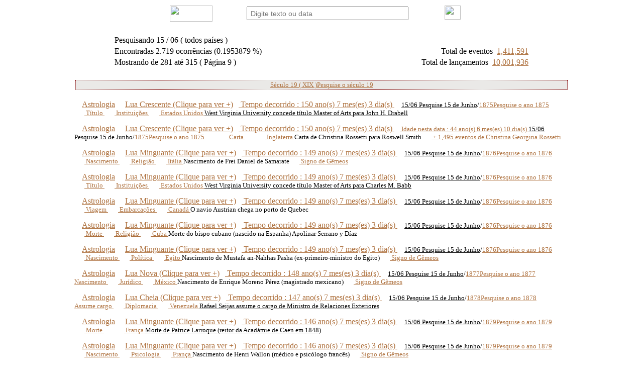

--- FILE ---
content_type: text/html; charset=iso-8859-1
request_url: https://www.ponteiro.com.br/h.php?formdia=15&formmes=06&formano=1&f7=1&f8=1&f9=1&rycpttk=a9f&formpais=0&formtexto=%26&sig=0&ct1=0&ct2=0&f1=1&f2=2100&vz=2&y9=0&w=0&wy=0&cl=0&g=0&start=280
body_size: 77827
content:
    <head>
    <meta name='viewport' content='width=device-width, initial-scale=1'>
    <meta http-equiv='Content-Language' content='pt-br'>
    <meta name='description' content='Pesquise a conexão entre história e notícias'>
    <meta name='keywords' content='Pesquisar datas,dia,mês,ano,séculos,décadas', >
	
    <style>
        .timeline-container_gr {
            display: flex;
            align-items: center; /* Alinha ao centro verticalmente */
            justify-content: center;
            height: auto; /* Ajusta a altura automaticamente */
            width: 100%;
            padding: 0; /* Removendo padding extra */
            box-sizing: border-box;
            overflow: hidden;
        }

        .timeline_gr {
            position: relative;
            display: flex;
            align-items: center;
            width: calc(40px * 21); /* Largura para mostrar 21 anos */
            height: 55px; /* Ajusta a altura do container */
            overflow-x: auto;
            white-space: nowrap;
            border-bottom: 2px solid #000; /* Borda na parte inferior da linha do tempo */
            scroll-behavior: smooth;
            overflow-y: hidden; /* Evita o overflow vertical */
            box-sizing: border-box;
        }

        .line_gr {
            position: absolute;
            width: 2px;
            background-color: #000;
            height: 70px; /* Ajuste para a altura desejada */
            top: 10px; /* Alinha a linha vertical com uma margem superior */
            left: 0;
            z-index: 1;
            transition: height 0.3s; /* Transição suave */
        }

        .year_gr {
            position: relative;
            display: inline-block;
            text-align: center;
            padding: 5px;
            cursor: pointer;
            background-color: #FFFFEC;
            margin: 0 2px;
            z-index: 2;
            transition: background-color 0.3s;
            min-width: 40px; /* Largura mínima de cada ano */
            box-sizing: border-box;
        }

        .year_gr:hover {
            background-color: #e0e0e0;
        }

        .selected-year_gr {
            font-weight: bold;
            background-color: #fff;
            border: none; /* Remove a borda */
            border-radius: 0;
            box-shadow: none; /* Remove sombra */
        }
		
        .new-cell {
            display: none;
            opacity: 0;
            transition: opacity 2s ease, height 2s ease, padding 2s ease, border 2s ease;
        }
        
        .new-cell.visible {
            display: table-cell;
            opacity: 1;
            height: auto;
            padding: 8px;
            border: 1px solid black;
        	border-radius: 4px;
        	background-color: #F8EBBD;
        }
        
        .new-cell:hover {
            background-color: #f0f0f0;
        }
        </style>
	
    <title>Pesquisando 15 / 06</title><link rel='stylesheet' type='text/css' href='includes/estilos.css'>   
   <script>
   function showCellsWithEffect() {
            var cells = document.querySelectorAll('.new-cell');
            cells.forEach(function (cell, index) {
                 setTimeout(function () {
                      cell.style.display = 'table-cell'; 
                      requestAnimationFrame(function () {
                          cell.classList.add('visible');
                      });
                 }, index * 50);
            });
    }

    window.addEventListener('DOMContentLoaded', function () {
         setTimeout(showCellsWithEffect, 200);
   });
   
    function isMobileDevice() {
      return /Android|webOS|iPhone|iPod|BlackBerry|IEMobile|Opera Mini/i.test(navigator.userAgent) && window.innerWidth < 768;
    }

    // Verifica a orientação e exibe o aviso se necessário
    function checkOrientation() {
      var overlay = document.getElementById("LD_rotate-overlay");
      if (isMobileDevice() && window.innerHeight > window.innerWidth) {
        // Modo retrato em celular
        overlay.style.display = "block";
        document.body.style.overflow = 'hidden';
      } else {
        // Modo paisagem ou não é celular
        overlay.style.display = "none";
        document.body.style.overflow = 'auto';
      }
    }

    window.addEventListener("load", checkOrientation);
    window.addEventListener("resize", checkOrientation);  
   
   </script>
   <script src='includes/js/comuns.js'></script></head><body bgcolor='#FFFFFF' link='#AE713E' vlink='#800000' alink='#FF0000' 
               oncontextmenu='return false' onselectstart='return false' ondragstart='return false'><div id="LD_rotate-overlay" style="display:none; position:fixed; z-index:9999; top:0; left:0; width:100%; height:100%; background-color:#FFFFEC; text-align:center; padding-top:100px;">
    <div>
        <img src="images/landscape.gif" width="301" height="114" alt="Rotate device">
        <br><br>
        Gire seu celular para o modo<br>horizontal (landscape)<br>para continuar.
        <br><br>
        Rotate your phone<br>to landscape mode<br>to continue.
        <br><br>
        Gira tu teléfono<br>al modo horizontal (paisaje)<br>para continuar.
        <br><br>
        Tournez votre téléphone<br>en mode horizontal (paysage)<br>pour continuer.
    </div>
</div>
<div align='center'><table border='0' width='90%'><form id='cadastro' name='cadastro' action='consulta2.php' method='post' onsubmit='return validaForm()'><tr><td width='31%' align='right'><img border='0' src='images/ponteiro_r.gif' width='85' height='32'></td><td width='40%' align='center'><input type='text' name='formtexto' size='38' maxlength='30' 
                            placeholder='&nbsp;Digite texto ou data' style='height:27;font-size: 14px'></td><td width='29%' align='left'>&nbsp;<input type='image' src='images/nlupa.gif' width='32' height='28'></td></tr><tr><td colspan='2'>&nbsp;</td></tr></form></table></div><div align='center'><table border='0' class='blueTable' width='830'><tr><td width='600'>Pesquisando 15 / 06 ( todos pa&#237;ses )</td><td width='230'></td></tr><td width='600'>Encontradas 2.719 ocorr&#234;ncias (0.1953879 %) </td><td width='230' align = 'right'>Total de eventos&nbsp;&nbsp;<a href='mostrad1.php'>1,411,591</a></td></tr><tr><td width='600'>Mostrando de 281 at&#233; 315 ( P&#225;gina 9 )</td><td width='230' align = 'right'>Total de lan&#231;amentos&nbsp;&nbsp;<a href='mostrad1.php'>10,001,936</a></td></tr></table></div><br>    <script>
        // FunÃ§Ã£o que manipula os cookies com base no name do checkbox
        function handleCheckboxClick(checkbox) {
            if (checkbox.name === 'createCookie') {
                document.cookie = "myCheckboxCookie=true; path=/";
            } else if (checkbox.name === 'deleteCookie') {
                document.cookie = "myCheckboxCookie=; expires=Thu, 01 Jan 1970 00:00:00 UTC; path=/;";
            }
            location.reload();
        }
    </script>
<div align='center'><table width='990'><tr><td><div align='center'><table width='100%'><tr><td bgcolor='#EAE9E7' style='border: 1px dotted #800000' align='center' ><font face='verdana' size='2' color='black'><a href='h.php?vz=3&y9=6' class='dcontexto'>S&eacute;culo 19 ( XIX )<span>Pesquise o s&eacute;culo 19</span></a></td></tr></table></div><br><a href='javascript:abrirjn("includes/izabel5a_ev.php?formdia=15&formmes=06&formano=1875",685)' class='dcontexto'><img src='images/sol1.gif' width='15' height='11'><span>Astrologia</span></a><a href='javascript:abrirjn("includes/calend_lua.php?moony=1875&moonm=06",230)' class='dcontexto'><img src='images/luaa2.gif' width='20' height='11'><span>Lua Crescente (Clique para ver +)</span></a><a href='javascript:wnd_xyw(1);' class='dcontexto'><img src='images/identify2.gif' width='11' height='11'><span> Tempo decorrido : 150 ano(s) 7 mes(es) 3 dia(s)  </span></a><font face = 'verdana' size ='1'> <font face = 'verdana' size ='2'><img src='images/identify5.gif' width='11' height='11'><font face = 'verdana' size ='1'> <font face = 'verdana' size ='2'><a href='h.php?formdia=15&formmes=06&vz=2' class='dcontexto'><font face='verdana' size='2' color='black'>15/<font face='verdana' size='2' color='black'>06<span> Pesquise 15 de Junho</span></a>/<font face='verdana' size='2' color='black'><a href='h.php?formano=1875&vz=6' class='dcontexto'>1875<span>Pesquise o ano 1875</span></a> <img src='datas/semana/semana2.gif' width='20' height='11'><font face = 'verdana' size ='1'> <font face = 'verdana' size ='2'><a href='h.php?w=1&wy=12' class='dcontexto'><img src='images/datas/data_for.gif' width='20' height='11'><span> Título </span></a><a href='h.php?w=2&wy=30' class='dcontexto'><img src='images/datas/data30.gif' width='20' height='11'><span> Instituições </span></a><a href='h.php?w=3&wy=6' class='dcontexto'><img src='images/datas/eu.gif' width='20' height='11'><span> Estados Unidos </span></a><a target='_blank' href='http://www.wvu.edu' class='externo'><font face='verdana' size='2' color='black'> West Virginia University concede título Master of Arts para John H. Drabell</a></td></tr><tr height='8vw'><td></td></tr><tr><td><a href='javascript:abrirjn("includes/izabel5a_ev.php?formdia=15&formmes=06&formano=1875",685)' class='dcontexto'><img src='images/sol1.gif' width='15' height='11'><span>Astrologia</span></a><a href='javascript:abrirjn("includes/calend_lua.php?moony=1875&moonm=06",230)' class='dcontexto'><img src='images/luaa2.gif' width='20' height='11'><span>Lua Crescente (Clique para ver +)</span></a><a href='javascript:wnd_xyw(1);' class='dcontexto'><img src='images/identify2.gif' width='11' height='11'><span> Tempo decorrido : 150 ano(s) 7 mes(es) 3 dia(s)  </span></a><font face = 'verdana' size ='1'> <font face = 'verdana' size ='2'><a href='javascript:wnd_xyw(5);' class='dcontext2'><img src='images/identify4.gif' width='11' height='11'><span> Idade nesta data : 44 ano(s) 6 mes(es) 10 dia(s)  </span></a><font face = 'verdana' size ='1'> <font face = 'verdana' size ='2'><font face = 'verdana' size ='1'> <font face = 'verdana' size ='2'><a href='h.php?formdia=15&formmes=06&vz=2' class='dcontexto'><font face='verdana' size='2' color='black'>15/<font face='verdana' size='2' color='black'>06<span> Pesquise 15 de Junho</span></a>/<font face='verdana' size='2' color='black'><a href='h.php?formano=1875&vz=6' class='dcontexto'>1875<span>Pesquise o ano 1875</span></a> <img src='datas/semana/semana2.gif' width='20' height='11'><font face = 'verdana' size ='1'> <font face = 'verdana' size ='2'><a href='h.php?w=1&wy=7' class='dcontexto'><img src='images/datas/data_let.gif' width='20' height='11'><span> Carta </span></a><img src='images/datas/data00.gif' width='20' height='11'><a href='h.php?w=3&wy=7' class='dcontexto'><img src='images/datas/in.gif' width='20' height='11'><span> Inglaterra </span></a><font face='verdana' size='2' color='black'> Carta de Christina Rossetti para Roswell Smith</a><a href='h.php?cl=6573&vz=10&rycpttk=5d7' class='dontext9'><img src='images/datas/data92.gif' width='20' height='11'><span> + 1,495 eventos de Christina&nbsp;Georgina&nbsp;Rossetti </span></a></td></tr><tr height='8vw'><td></td></tr><tr><td><a href='javascript:abrirjn("includes/izabel5a_ev.php?formdia=15&formmes=06&formano=1876",685)' class='dcontexto'><img src='images/sol1.gif' width='15' height='11'><span>Astrologia</span></a><a href='javascript:abrirjn("includes/calend_lua.php?moony=1876&moonm=06",230)' class='dcontexto'><img src='images/luaa4.gif' width='20' height='11'><span>Lua Minguante (Clique para ver +)</span></a><a href='javascript:wnd_xyw(1);' class='dcontexto'><img src='images/identify2.gif' width='11' height='11'><span> Tempo decorrido : 149 ano(s) 7 mes(es) 3 dia(s)  </span></a><font face = 'verdana' size ='1'> <font face = 'verdana' size ='2'><img src='images/identify5.gif' width='11' height='11'><font face = 'verdana' size ='1'> <font face = 'verdana' size ='2'><a href='h.php?formdia=15&formmes=06&vz=2' class='dcontexto'><font face='verdana' size='2' color='black'>15/<font face='verdana' size='2' color='black'>06<span> Pesquise 15 de Junho</span></a>/<font face='verdana' size='2' color='black'><a href='h.php?formano=1876&vz=6' class='dcontexto'>1876<span>Pesquise o ano 1876</span></a> <img src='datas/semana/semana4.gif' width='20' height='11'><font face = 'verdana' size ='1'> <font face = 'verdana' size ='2'><a href='h.php?w=1&wy=1' class='dcontexto'><img src='images/datas/datan.gif' width='20' height='11'><span> Nascimento </span></a><a href='h.php?w=2&wy=8' class='dcontexto'><img src='images/datas/data08.gif' width='20' height='11'><span> Religião </span></a><a href='h.php?w=3&wy=5' class='dcontexto'><img src='images/datas/it.gif' width='20' height='11'><span> Itália </span></a><font face='verdana' size='2' color='black'> Nascimento de Frei Daniel de Samarate</a><a href='h.php?sig=3&vz=5' class='dontext9'><img src='/images/datas/gemi3.gif' width='20' height='11'><span> Signo de G&ecirc;meos </span></a></td></tr><tr height='8vw'><td></td></tr><tr><td><a href='javascript:abrirjn("includes/izabel5a_ev.php?formdia=15&formmes=06&formano=1876",685)' class='dcontexto'><img src='images/sol1.gif' width='15' height='11'><span>Astrologia</span></a><a href='javascript:abrirjn("includes/calend_lua.php?moony=1876&moonm=06",230)' class='dcontexto'><img src='images/luaa4.gif' width='20' height='11'><span>Lua Minguante (Clique para ver +)</span></a><a href='javascript:wnd_xyw(1);' class='dcontexto'><img src='images/identify2.gif' width='11' height='11'><span> Tempo decorrido : 149 ano(s) 7 mes(es) 3 dia(s)  </span></a><font face = 'verdana' size ='1'> <font face = 'verdana' size ='2'><img src='images/identify5.gif' width='11' height='11'><font face = 'verdana' size ='1'> <font face = 'verdana' size ='2'><a href='h.php?formdia=15&formmes=06&vz=2' class='dcontexto'><font face='verdana' size='2' color='black'>15/<font face='verdana' size='2' color='black'>06<span> Pesquise 15 de Junho</span></a>/<font face='verdana' size='2' color='black'><a href='h.php?formano=1876&vz=6' class='dcontexto'>1876<span>Pesquise o ano 1876</span></a> <img src='datas/semana/semana4.gif' width='20' height='11'><font face = 'verdana' size ='1'> <font face = 'verdana' size ='2'><a href='h.php?w=1&wy=12' class='dcontexto'><img src='images/datas/data_for.gif' width='20' height='11'><span> Título </span></a><a href='h.php?w=2&wy=30' class='dcontexto'><img src='images/datas/data30.gif' width='20' height='11'><span> Instituições </span></a><a href='h.php?w=3&wy=6' class='dcontexto'><img src='images/datas/eu.gif' width='20' height='11'><span> Estados Unidos </span></a><a target='_blank' href='http://www.wvu.edu' class='externo'><font face='verdana' size='2' color='black'> West Virginia University concede título Master of Arts para Charles M. Babb</a></td></tr><tr height='8vw'><td></td></tr><tr><td><a href='javascript:abrirjn("includes/izabel5a_ev.php?formdia=15&formmes=06&formano=1876",685)' class='dcontexto'><img src='images/sol1.gif' width='15' height='11'><span>Astrologia</span></a><a href='javascript:abrirjn("includes/calend_lua.php?moony=1876&moonm=06",230)' class='dcontexto'><img src='images/luaa4.gif' width='20' height='11'><span>Lua Minguante (Clique para ver +)</span></a><a href='javascript:wnd_xyw(1);' class='dcontexto'><img src='images/identify2.gif' width='11' height='11'><span> Tempo decorrido : 149 ano(s) 7 mes(es) 3 dia(s)  </span></a><font face = 'verdana' size ='1'> <font face = 'verdana' size ='2'><img src='images/identify5.gif' width='11' height='11'><font face = 'verdana' size ='1'> <font face = 'verdana' size ='2'><a href='h.php?formdia=15&formmes=06&vz=2' class='dcontexto'><font face='verdana' size='2' color='black'>15/<font face='verdana' size='2' color='black'>06<span> Pesquise 15 de Junho</span></a>/<font face='verdana' size='2' color='black'><a href='h.php?formano=1876&vz=6' class='dcontexto'>1876<span>Pesquise o ano 1876</span></a> <img src='datas/semana/semana4.gif' width='20' height='11'><font face = 'verdana' size ='1'> <font face = 'verdana' size ='2'><a href='h.php?w=1&wy=18' class='dcontexto'><img src='images/datas/data_via.gif' width='20' height='11'><span> Viagem </span></a><a href='h.php?w=2&wy=14' class='dcontexto'><img src='images/datas/data14.gif' width='20' height='11'><span> Embarcações </span></a><a href='h.php?w=3&wy=11' class='dcontexto'><img src='images/datas/ca.gif' width='20' height='11'><span> Canadá </span></a><font face='verdana' size='2' color='black'> O navio Austrian chega no porto de Quebec</a></td></tr><tr height='8vw'><td></td></tr><tr><td><a href='javascript:abrirjn("includes/izabel5a_ev.php?formdia=15&formmes=06&formano=1876",685)' class='dcontexto'><img src='images/sol1.gif' width='15' height='11'><span>Astrologia</span></a><a href='javascript:abrirjn("includes/calend_lua.php?moony=1876&moonm=06",230)' class='dcontexto'><img src='images/luaa4.gif' width='20' height='11'><span>Lua Minguante (Clique para ver +)</span></a><a href='javascript:wnd_xyw(1);' class='dcontexto'><img src='images/identify2.gif' width='11' height='11'><span> Tempo decorrido : 149 ano(s) 7 mes(es) 3 dia(s)  </span></a><font face = 'verdana' size ='1'> <font face = 'verdana' size ='2'><img src='images/identify5.gif' width='11' height='11'><font face = 'verdana' size ='1'> <font face = 'verdana' size ='2'><a href='h.php?formdia=15&formmes=06&vz=2' class='dcontexto'><font face='verdana' size='2' color='black'>15/<font face='verdana' size='2' color='black'>06<span> Pesquise 15 de Junho</span></a>/<font face='verdana' size='2' color='black'><a href='h.php?formano=1876&vz=6' class='dcontexto'>1876<span>Pesquise o ano 1876</span></a> <img src='datas/semana/semana4.gif' width='20' height='11'><font face = 'verdana' size ='1'> <font face = 'verdana' size ='2'><a href='h.php?w=1&wy=2' class='dcontexto'><img src='images/datas/datam.gif' width='20' height='11'><span> Morte </span></a><a href='h.php?w=2&wy=8' class='dcontexto'><img src='images/datas/data08.gif' width='20' height='11'><span> Religião </span></a><a href='h.php?w=3&wy=28' class='dcontexto'><img src='images/datas/cb.gif' width='20' height='11'><span> Cuba </span></a><font face='verdana' size='2' color='black'> Morte do bispo cubano (nascido na Espanha) Apolinar Serrano y Díaz</a></td></tr><tr height='8vw'><td></td></tr><tr><td><a href='javascript:abrirjn("includes/izabel5a_ev.php?formdia=15&formmes=06&formano=1876",685)' class='dcontexto'><img src='images/sol1.gif' width='15' height='11'><span>Astrologia</span></a><a href='javascript:abrirjn("includes/calend_lua.php?moony=1876&moonm=06",230)' class='dcontexto'><img src='images/luaa4.gif' width='20' height='11'><span>Lua Minguante (Clique para ver +)</span></a><a href='javascript:wnd_xyw(1);' class='dcontexto'><img src='images/identify2.gif' width='11' height='11'><span> Tempo decorrido : 149 ano(s) 7 mes(es) 3 dia(s)  </span></a><font face = 'verdana' size ='1'> <font face = 'verdana' size ='2'><img src='images/identify5.gif' width='11' height='11'><font face = 'verdana' size ='1'> <font face = 'verdana' size ='2'><a href='h.php?formdia=15&formmes=06&vz=2' class='dcontexto'><font face='verdana' size='2' color='black'>15/<font face='verdana' size='2' color='black'>06<span> Pesquise 15 de Junho</span></a>/<font face='verdana' size='2' color='black'><a href='h.php?formano=1876&vz=6' class='dcontexto'>1876<span>Pesquise o ano 1876</span></a> <img src='datas/semana/semana4.gif' width='20' height='11'><font face = 'verdana' size ='1'> <font face = 'verdana' size ='2'><a href='h.php?w=1&wy=1' class='dcontexto'><img src='images/datas/datan.gif' width='20' height='11'><span> Nascimento </span></a><a href='h.php?w=2&wy=5' class='dcontexto'><img src='images/datas/data05.gif' width='20' height='11'><span> Política </span></a><a href='h.php?w=3&wy=49' class='dcontexto'><img src='images/datas/eg.gif' width='20' height='11'><span> Egito </span></a><font face='verdana' size='2' color='black'> Nascimento de Mustafa an-Nahhas Pasha (ex-primeiro-ministro do Egito)</a><a href='h.php?sig=3&vz=5' class='dontext9'><img src='/images/datas/gemi3.gif' width='20' height='11'><span> Signo de G&ecirc;meos </span></a></td></tr><tr height='8vw'><td></td></tr><tr><td><a href='javascript:abrirjn("includes/izabel5a_ev.php?formdia=15&formmes=06&formano=1877",685)' class='dcontexto'><img src='images/sol1.gif' width='15' height='11'><span>Astrologia</span></a><a href='javascript:abrirjn("includes/calend_lua.php?moony=1877&moonm=06",230)' class='dcontexto'><img src='images/luaa1.gif' width='20' height='11'><span>Lua Nova (Clique para ver +)</span></a><a href='javascript:wnd_xyw(1);' class='dcontexto'><img src='images/identify2.gif' width='11' height='11'><span> Tempo decorrido : 148 ano(s) 7 mes(es) 3 dia(s)  </span></a><font face = 'verdana' size ='1'> <font face = 'verdana' size ='2'><img src='images/identify5.gif' width='11' height='11'><font face = 'verdana' size ='1'> <font face = 'verdana' size ='2'><a href='h.php?formdia=15&formmes=06&vz=2' class='dcontexto'><font face='verdana' size='2' color='black'>15/<font face='verdana' size='2' color='black'>06<span> Pesquise 15 de Junho</span></a>/<font face='verdana' size='2' color='black'><a href='h.php?formano=1877&vz=6' class='dcontexto'>1877<span>Pesquise o ano 1877</span></a> <img src='datas/semana/semana5.gif' width='20' height='11'><font face = 'verdana' size ='1'> <font face = 'verdana' size ='2'><a href='h.php?w=1&wy=1' class='dcontexto'><img src='images/datas/datan.gif' width='20' height='11'><span> Nascimento </span></a><a href='h.php?w=2&wy=18' class='dcontexto'><img src='images/datas/data18.gif' width='20' height='11'><span> Jur&iacute;dico </span></a><a href='h.php?w=3&wy=13' class='dcontexto'><img src='images/datas/me.gif' width='20' height='11'><span> México </span></a><font face='verdana' size='2' color='black'> Nascimento de Enrique Moreno Pérez (magistrado mexicano)</a><a href='h.php?sig=3&vz=5' class='dontext9'><img src='/images/datas/gemi3.gif' width='20' height='11'><span> Signo de G&ecirc;meos </span></a></td></tr><tr height='8vw'><td></td></tr><tr><td><a href='javascript:abrirjn("includes/izabel5a_ev.php?formdia=15&formmes=06&formano=1878",685)' class='dcontexto'><img src='images/sol1.gif' width='15' height='11'><span>Astrologia</span></a><a href='javascript:abrirjn("includes/calend_lua.php?moony=1878&moonm=06",230)' class='dcontexto'><img src='images/luaa3.gif' width='20' height='11'><span>Lua Cheia (Clique para ver +)</span></a><a href='javascript:wnd_xyw(1);' class='dcontexto'><img src='images/identify2.gif' width='11' height='11'><span> Tempo decorrido : 147 ano(s) 7 mes(es) 3 dia(s)  </span></a><font face = 'verdana' size ='1'> <font face = 'verdana' size ='2'><img src='images/identify5.gif' width='11' height='11'><font face = 'verdana' size ='1'> <font face = 'verdana' size ='2'><a href='h.php?formdia=15&formmes=06&vz=2' class='dcontexto'><font face='verdana' size='2' color='black'>15/<font face='verdana' size='2' color='black'>06<span> Pesquise 15 de Junho</span></a>/<font face='verdana' size='2' color='black'><a href='h.php?formano=1878&vz=6' class='dcontexto'>1878<span>Pesquise o ano 1878</span></a> <img src='datas/semana/semana6.gif' width='20' height='11'><font face = 'verdana' size ='1'> <font face = 'verdana' size ='2'><a href='h.php?w=1&wy=16' class='dcontexto'><img src='images/datas/data_pol.gif' width='20' height='11'><span> Assume cargo </span></a><a href='h.php?w=2&wy=21' class='dcontexto'><img src='images/datas/data21.gif' width='20' height='11'><span> Diplomacia </span></a><a href='h.php?w=3&wy=26' class='dcontexto'><img src='images/datas/ve.gif' width='20' height='11'><span> Venezuela </span></a><a target='_blank' href='http://www.mre.gov.ve' class='externo'><font face='verdana' size='2' color='black'> Rafael Seijas assume o cargo de Ministro de Relaciones Exteriores</a></td></tr><tr height='8vw'><td></td></tr><tr><td><a href='javascript:abrirjn("includes/izabel5a_ev.php?formdia=15&formmes=06&formano=1879",685)' class='dcontexto'><img src='images/sol1.gif' width='15' height='11'><span>Astrologia</span></a><a href='javascript:abrirjn("includes/calend_lua.php?moony=1879&moonm=06",230)' class='dcontexto'><img src='images/luaa4.gif' width='20' height='11'><span>Lua Minguante (Clique para ver +)</span></a><a href='javascript:wnd_xyw(1);' class='dcontexto'><img src='images/identify2.gif' width='11' height='11'><span> Tempo decorrido : 146 ano(s) 7 mes(es) 3 dia(s)  </span></a><font face = 'verdana' size ='1'> <font face = 'verdana' size ='2'><img src='images/identify5.gif' width='11' height='11'><font face = 'verdana' size ='1'> <font face = 'verdana' size ='2'><a href='h.php?formdia=15&formmes=06&vz=2' class='dcontexto'><font face='verdana' size='2' color='black'>15/<font face='verdana' size='2' color='black'>06<span> Pesquise 15 de Junho</span></a>/<font face='verdana' size='2' color='black'><a href='h.php?formano=1879&vz=6' class='dcontexto'>1879<span>Pesquise o ano 1879</span></a> <img src='datas/semana/semana0.gif' width='20' height='11'><font face = 'verdana' size ='1'> <font face = 'verdana' size ='2'><a href='h.php?w=1&wy=2' class='dcontexto'><img src='images/datas/datam.gif' width='20' height='11'><span> Morte </span></a><img src='images/datas/data00.gif' width='20' height='11'><a href='h.php?w=3&wy=4' class='dcontexto'><img src='images/datas/fr.gif' width='20' height='11'><span> França </span></a><a target='_blank' href='http://www.ac-caen.fr' class='externo'><font face='verdana' size='2' color='black'> Morte de Patrice Larroque (reitor da Acadámie de Caen em 1848)</a></td></tr><tr height='8vw'><td></td></tr><tr><td><a href='javascript:abrirjn("includes/izabel5a_ev.php?formdia=15&formmes=06&formano=1879",685)' class='dcontexto'><img src='images/sol1.gif' width='15' height='11'><span>Astrologia</span></a><a href='javascript:abrirjn("includes/calend_lua.php?moony=1879&moonm=06",230)' class='dcontexto'><img src='images/luaa4.gif' width='20' height='11'><span>Lua Minguante (Clique para ver +)</span></a><a href='javascript:wnd_xyw(1);' class='dcontexto'><img src='images/identify2.gif' width='11' height='11'><span> Tempo decorrido : 146 ano(s) 7 mes(es) 3 dia(s)  </span></a><font face = 'verdana' size ='1'> <font face = 'verdana' size ='2'><img src='images/identify5.gif' width='11' height='11'><font face = 'verdana' size ='1'> <font face = 'verdana' size ='2'><a href='h.php?formdia=15&formmes=06&vz=2' class='dcontexto'><font face='verdana' size='2' color='black'>15/<font face='verdana' size='2' color='black'>06<span> Pesquise 15 de Junho</span></a>/<font face='verdana' size='2' color='black'><a href='h.php?formano=1879&vz=6' class='dcontexto'>1879<span>Pesquise o ano 1879</span></a> <img src='datas/semana/semana0.gif' width='20' height='11'><font face = 'verdana' size ='1'> <font face = 'verdana' size ='2'><a href='h.php?w=1&wy=1' class='dcontexto'><img src='images/datas/datan.gif' width='20' height='11'><span> Nascimento </span></a><a href='h.php?w=2&wy=25' class='dcontexto'><img src='images/datas/data25.gif' width='20' height='11'><span> Psicologia </span></a><a href='h.php?w=3&wy=4' class='dcontexto'><img src='images/datas/fr.gif' width='20' height='11'><span> França </span></a><font face='verdana' size='2' color='black'> Nascimento de Henri Wallon (médico e psicólogo francês)</a><a href='h.php?sig=3&vz=5' class='dontext9'><img src='/images/datas/gemi3.gif' width='20' height='11'><span> Signo de G&ecirc;meos </span></a></td></tr><tr height='8vw'><td></td></tr><tr><td><a href='javascript:abrirjn("includes/izabel5a_ev.php?formdia=15&formmes=06&formano=1879",685)' class='dcontexto'><img src='images/sol1.gif' width='15' height='11'><span>Astrologia</span></a><a href='javascript:abrirjn("includes/calend_lua.php?moony=1879&moonm=06",230)' class='dcontexto'><img src='images/luaa4.gif' width='20' height='11'><span>Lua Minguante (Clique para ver +)</span></a><a href='javascript:wnd_xyw(1);' class='dcontexto'><img src='images/identify2.gif' width='11' height='11'><span> Tempo decorrido : 146 ano(s) 7 mes(es) 3 dia(s)  </span></a><font face = 'verdana' size ='1'> <font face = 'verdana' size ='2'><img src='images/identify5.gif' width='11' height='11'><font face = 'verdana' size ='1'> <font face = 'verdana' size ='2'><a href='h.php?formdia=15&formmes=06&vz=2' class='dcontexto'><font face='verdana' size='2' color='black'>15/<font face='verdana' size='2' color='black'>06<span> Pesquise 15 de Junho</span></a>/<font face='verdana' size='2' color='black'><a href='h.php?formano=1879&vz=6' class='dcontexto'>1879<span>Pesquise o ano 1879</span></a> <img src='datas/semana/semana0.gif' width='20' height='11'><font face = 'verdana' size ='1'> <font face = 'verdana' size ='2'><a href='h.php?w=1&wy=43' class='dcontexto'><img src='images/datas/data_con.gif' width='20' height='11'><span> Nomeação/Contratação </span></a><a href='h.php?w=2&wy=14' class='dcontexto'><img src='images/datas/data14.gif' width='20' height='11'><span> Embarcações </span></a><a href='h.php?w=3&wy=7' class='dcontexto'><img src='images/datas/in.gif' width='20' height='11'><span> Inglaterra </span></a><font face='verdana' size='2' color='black'> James Hope é nomeado Admiral of the Fleet</a></td></tr><tr height='8vw'><td></td></tr><tr><td><a href='javascript:abrirjn("includes/izabel5a_ev.php?formdia=15&formmes=06&formano=1879",685)' class='dcontexto'><img src='images/sol1.gif' width='15' height='11'><span>Astrologia</span></a><a href='javascript:abrirjn("includes/calend_lua.php?moony=1879&moonm=06",230)' class='dcontexto'><img src='images/luaa4.gif' width='20' height='11'><span>Lua Minguante (Clique para ver +)</span></a><a href='javascript:wnd_xyw(1);' class='dcontexto'><img src='images/identify2.gif' width='11' height='11'><span> Tempo decorrido : 146 ano(s) 7 mes(es) 3 dia(s)  </span></a><font face = 'verdana' size ='1'> <font face = 'verdana' size ='2'><img src='images/identify5.gif' width='11' height='11'><font face = 'verdana' size ='1'> <font face = 'verdana' size ='2'><a href='h.php?formdia=15&formmes=06&vz=2' class='dcontexto'><font face='verdana' size='2' color='black'>15/<font face='verdana' size='2' color='black'>06<span> Pesquise 15 de Junho</span></a>/<font face='verdana' size='2' color='black'><a href='h.php?formano=1879&vz=6' class='dcontexto'>1879<span>Pesquise o ano 1879</span></a> <img src='datas/semana/semana0.gif' width='20' height='11'><font face = 'verdana' size ='1'> <font face = 'verdana' size ='2'><a href='h.php?w=1&wy=1' class='dcontexto'><img src='images/datas/datan.gif' width='20' height='11'><span> Nascimento </span></a><a href='h.php?w=2&wy=38' class='dcontexto'><img src='images/datas/data38.gif' width='20' height='11'><span> Escultura </span></a><a href='h.php?w=3&wy=8' class='dcontexto'><img src='images/datas/al.gif' width='20' height='11'><span> Alemanha </span></a><font face='verdana' size='2' color='black'> Nascimento de Bernard [David Burnat] Sopher (escultor alemão nascido na Palestina)</a><a href='h.php?sig=3&vz=5' class='dontext9'><img src='/images/datas/gemi3.gif' width='20' height='11'><span> Signo de G&ecirc;meos </span></a></td></tr><tr height='8vw'><td></td></tr><tr><td><a href='javascript:abrirjn("includes/izabel5a_ev.php?formdia=15&formmes=06&formano=1879",685)' class='dcontexto'><img src='images/sol1.gif' width='15' height='11'><span>Astrologia</span></a><a href='javascript:abrirjn("includes/calend_lua.php?moony=1879&moonm=06",230)' class='dcontexto'><img src='images/luaa4.gif' width='20' height='11'><span>Lua Minguante (Clique para ver +)</span></a><a href='javascript:wnd_xyw(1);' class='dcontexto'><img src='images/identify2.gif' width='11' height='11'><span> Tempo decorrido : 146 ano(s) 7 mes(es) 3 dia(s)  </span></a><font face = 'verdana' size ='1'> <font face = 'verdana' size ='2'><img src='images/identify5.gif' width='11' height='11'><font face = 'verdana' size ='1'> <font face = 'verdana' size ='2'><a href='h.php?formdia=15&formmes=06&vz=2' class='dcontexto'><font face='verdana' size='2' color='black'>15/<font face='verdana' size='2' color='black'>06<span> Pesquise 15 de Junho</span></a>/<font face='verdana' size='2' color='black'><a href='h.php?formano=1879&vz=6' class='dcontexto'>1879<span>Pesquise o ano 1879</span></a> <img src='datas/semana/semana0.gif' width='20' height='11'><font face = 'verdana' size ='1'> <font face = 'verdana' size ='2'><a href='h.php?w=1&wy=2' class='dcontexto'><img src='images/datas/datam.gif' width='20' height='11'><span> Morte </span></a><img src='images/datas/data00.gif' width='20' height='11'><a href='h.php?w=3&wy=13' class='dcontexto'><img src='images/datas/me.gif' width='20' height='11'><span> México </span></a><font face='verdana' size='2' color='black'> Morte de Juan Ignacio Paulino Ramírez Calzada (jornalista, escritor e político mexicano)</a></td></tr><tr height='8vw'><td></td></tr><tr><td><a href='javascript:abrirjn("includes/izabel5a_ev.php?formdia=15&formmes=06&formano=1879",685)' class='dcontexto'><img src='images/sol1.gif' width='15' height='11'><span>Astrologia</span></a><a href='javascript:abrirjn("includes/calend_lua.php?moony=1879&moonm=06",230)' class='dcontexto'><img src='images/luaa4.gif' width='20' height='11'><span>Lua Minguante (Clique para ver +)</span></a><a href='javascript:wnd_xyw(1);' class='dcontexto'><img src='images/identify2.gif' width='11' height='11'><span> Tempo decorrido : 146 ano(s) 7 mes(es) 3 dia(s)  </span></a><font face = 'verdana' size ='1'> <font face = 'verdana' size ='2'><img src='images/identify5.gif' width='11' height='11'><font face = 'verdana' size ='1'> <font face = 'verdana' size ='2'><a href='h.php?formdia=15&formmes=06&vz=2' class='dcontexto'><font face='verdana' size='2' color='black'>15/<font face='verdana' size='2' color='black'>06<span> Pesquise 15 de Junho</span></a>/<font face='verdana' size='2' color='black'><a href='h.php?formano=1879&vz=6' class='dcontexto'>1879<span>Pesquise o ano 1879</span></a> <img src='datas/semana/semana0.gif' width='20' height='11'><font face = 'verdana' size ='1'> <font face = 'verdana' size ='2'><img src='images/datas/data00.gif' width='20' height='11'><img src='images/datas/data00.gif' width='20' height='11'><a href='h.php?w=3&wy=28' class='dcontexto'><img src='images/datas/cb.gif' width='20' height='11'><span> Cuba </span></a><font face='verdana' size='2' color='black'> Criação do 'Liceo de Cienfuegos'</a></td></tr><tr height='8vw'><td></td></tr><tr><td><a href='javascript:abrirjn("includes/izabel5a_ev.php?formdia=15&formmes=06&formano=1880",685)' class='dcontexto'><img src='images/sol1.gif' width='15' height='11'><span>Astrologia</span></a><a href='javascript:abrirjn("includes/calend_lua.php?moony=1880&moonm=06",230)' class='dcontexto'><img src='images/luaa2.gif' width='20' height='11'><span>Lua Crescente (Clique para ver +)</span></a><a href='javascript:wnd_xyw(1);' class='dcontexto'><img src='images/identify2.gif' width='11' height='11'><span> Tempo decorrido : 145 ano(s) 7 mes(es) 3 dia(s)  </span></a><font face = 'verdana' size ='1'> <font face = 'verdana' size ='2'><img src='images/identify5.gif' width='11' height='11'><font face = 'verdana' size ='1'> <font face = 'verdana' size ='2'><a href='h.php?formdia=15&formmes=06&vz=2' class='dcontexto'><font face='verdana' size='2' color='black'>15/<font face='verdana' size='2' color='black'>06<span> Pesquise 15 de Junho</span></a>/<font face='verdana' size='2' color='black'><a href='h.php?formano=1880&vz=6' class='dcontexto'>1880<span>Pesquise o ano 1880</span></a> <img src='datas/semana/semana2.gif' width='20' height='11'><font face = 'verdana' size ='1'> <font face = 'verdana' size ='2'><a href='h.php?w=1&wy=16' class='dcontexto'><img src='images/datas/data_pol.gif' width='20' height='11'><span> Assume cargo </span></a><a href='h.php?w=2&wy=73' class='dcontexto'><img src='images/datas/data_plc.gif' width='20' height='11'><span> Policial </span></a><a href='h.php?w=3&wy=6' class='dcontexto'><img src='images/datas/eu.gif' width='20' height='11'><span> Estados Unidos </span></a><a target='_blank' href='http://www.usmarshals.gov' class='externo'><font face='verdana' size='2' color='black'> Augustus Ash é nomeado US Marshal para Nevada</a></td></tr><tr height='8vw'><td></td></tr><tr><td><a href='javascript:abrirjn("includes/izabel5a_ev.php?formdia=15&formmes=06&formano=1880",685)' class='dcontexto'><img src='images/sol1.gif' width='15' height='11'><span>Astrologia</span></a><a href='javascript:abrirjn("includes/calend_lua.php?moony=1880&moonm=06",230)' class='dcontexto'><img src='images/luaa2.gif' width='20' height='11'><span>Lua Crescente (Clique para ver +)</span></a><a href='javascript:wnd_xyw(1);' class='dcontexto'><img src='images/identify2.gif' width='11' height='11'><span> Tempo decorrido : 145 ano(s) 7 mes(es) 3 dia(s)  </span></a><font face = 'verdana' size ='1'> <font face = 'verdana' size ='2'><img src='images/identify5.gif' width='11' height='11'><font face = 'verdana' size ='1'> <font face = 'verdana' size ='2'><a href='h.php?formdia=15&formmes=06&vz=2' class='dcontexto'><font face='verdana' size='2' color='black'>15/<font face='verdana' size='2' color='black'>06<span> Pesquise 15 de Junho</span></a>/<font face='verdana' size='2' color='black'><a href='h.php?formano=1880&vz=6' class='dcontexto'>1880<span>Pesquise o ano 1880</span></a> <img src='datas/semana/semana2.gif' width='20' height='11'><font face = 'verdana' size ='1'> <font face = 'verdana' size ='2'><a href='h.php?w=1&wy=1' class='dcontexto'><img src='images/datas/datan.gif' width='20' height='11'><span> Nascimento </span></a><a href='h.php?w=2&wy=14' class='dcontexto'><img src='images/datas/data14.gif' width='20' height='11'><span> Embarcações </span></a><a href='h.php?w=3&wy=9' class='dcontexto'><img src='images/datas/ja.gif' width='20' height='11'><span> Japão </span></a><font face='verdana' size='2' color='black'> Nascimento de Osami Nagano (almirante japonês)</a><a href='h.php?sig=3&vz=5' class='dontext9'><img src='/images/datas/gemi3.gif' width='20' height='11'><span> Signo de G&ecirc;meos </span></a></td></tr><tr height='8vw'><td></td></tr><tr><td><a href='javascript:abrirjn("includes/izabel5a_ev.php?formdia=15&formmes=06&formano=1880",685)' class='dcontexto'><img src='images/sol1.gif' width='15' height='11'><span>Astrologia</span></a><a href='javascript:abrirjn("includes/calend_lua.php?moony=1880&moonm=06",230)' class='dcontexto'><img src='images/luaa2.gif' width='20' height='11'><span>Lua Crescente (Clique para ver +)</span></a><a href='javascript:wnd_xyw(1);' class='dcontexto'><img src='images/identify2.gif' width='11' height='11'><span> Tempo decorrido : 145 ano(s) 7 mes(es) 3 dia(s)  </span></a><font face = 'verdana' size ='1'> <font face = 'verdana' size ='2'><img src='images/identify5.gif' width='11' height='11'><font face = 'verdana' size ='1'> <font face = 'verdana' size ='2'><a href='h.php?formdia=15&formmes=06&vz=2' class='dcontexto'><font face='verdana' size='2' color='black'>15/<font face='verdana' size='2' color='black'>06<span> Pesquise 15 de Junho</span></a>/<font face='verdana' size='2' color='black'><a href='h.php?formano=1880&vz=6' class='dcontexto'>1880<span>Pesquise o ano 1880</span></a> <img src='datas/semana/semana2.gif' width='20' height='11'><font face = 'verdana' size ='1'> <font face = 'verdana' size ='2'><a href='h.php?w=1&wy=18' class='dcontexto'><img src='images/datas/data_via.gif' width='20' height='11'><span> Viagem </span></a><a href='h.php?w=2&wy=14' class='dcontexto'><img src='images/datas/data14.gif' width='20' height='11'><span> Embarcações </span></a><a href='h.php?w=3&wy=11' class='dcontexto'><img src='images/datas/ca.gif' width='20' height='11'><span> Canadá </span></a><font face='verdana' size='2' color='black'> O navio Montreal chega no porto de Quebec</a></td></tr><tr height='8vw'><td></td></tr><tr><td><a href='javascript:abrirjn("includes/izabel5a_ev.php?formdia=15&formmes=06&formano=1880",685)' class='dcontexto'><img src='images/sol1.gif' width='15' height='11'><span>Astrologia</span></a><a href='javascript:abrirjn("includes/calend_lua.php?moony=1880&moonm=06",230)' class='dcontexto'><img src='images/luaa2.gif' width='20' height='11'><span>Lua Crescente (Clique para ver +)</span></a><a href='javascript:wnd_xyw(1);' class='dcontexto'><img src='images/identify2.gif' width='11' height='11'><span> Tempo decorrido : 145 ano(s) 7 mes(es) 3 dia(s)  </span></a><font face = 'verdana' size ='1'> <font face = 'verdana' size ='2'><img src='images/identify5.gif' width='11' height='11'><font face = 'verdana' size ='1'> <font face = 'verdana' size ='2'><a href='h.php?formdia=15&formmes=06&vz=2' class='dcontexto'><font face='verdana' size='2' color='black'>15/<font face='verdana' size='2' color='black'>06<span> Pesquise 15 de Junho</span></a>/<font face='verdana' size='2' color='black'><a href='h.php?formano=1880&vz=6' class='dcontexto'>1880<span>Pesquise o ano 1880</span></a> <img src='datas/semana/semana2.gif' width='20' height='11'><font face = 'verdana' size ='1'> <font face = 'verdana' size ='2'><a href='h.php?w=1&wy=18' class='dcontexto'><img src='images/datas/data_via.gif' width='20' height='11'><span> Viagem </span></a><a href='h.php?w=2&wy=14' class='dcontexto'><img src='images/datas/data14.gif' width='20' height='11'><span> Embarcações </span></a><a href='h.php?w=3&wy=66' class='dcontexto'><img src='images/datas/nz.gif' width='20' height='11'><span> Nova Zelândia </span></a><font face='verdana' size='2' color='black'> Chegada do navio Sam Mendel no porto de Auckland</a></td></tr><tr height='8vw'><td></td></tr><tr><td><a href='javascript:abrirjn("includes/izabel5a_ev.php?formdia=15&formmes=06&formano=1881",685)' class='dcontexto'><img src='images/sol1.gif' width='15' height='11'><span>Astrologia</span></a><a href='javascript:abrirjn("includes/calend_lua.php?moony=1881&moonm=06",230)' class='dcontexto'><img src='images/luaa3.gif' width='20' height='11'><span>Lua Cheia (Clique para ver +)</span></a><a href='javascript:wnd_xyw(1);' class='dcontexto'><img src='images/identify2.gif' width='11' height='11'><span> Tempo decorrido : 144 ano(s) 7 mes(es) 3 dia(s)  </span></a><font face = 'verdana' size ='1'> <font face = 'verdana' size ='2'><img src='images/identify5.gif' width='11' height='11'><font face = 'verdana' size ='1'> <font face = 'verdana' size ='2'><a href='h.php?formdia=15&formmes=06&vz=2' class='dcontexto'><font face='verdana' size='2' color='black'>15/<font face='verdana' size='2' color='black'>06<span> Pesquise 15 de Junho</span></a>/<font face='verdana' size='2' color='black'><a href='h.php?formano=1881&vz=6' class='dcontexto'>1881<span>Pesquise o ano 1881</span></a> <img src='datas/semana/semana3.gif' width='20' height='11'><font face = 'verdana' size ='1'> <font face = 'verdana' size ='2'><img src='images/datas/data00.gif' width='20' height='11'><a href='h.php?w=2&wy=9' class='dcontexto'><img src='images/datas/data09.gif' width='20' height='11'><span> Realeza </span></a><a href='h.php?w=3&wy=1' class='dcontexto'><img src='images/datas/br.gif' width='20' height='11'><span> Brasil </span></a><font face='verdana' size='2' color='black'> Criação do título nobiliárquico Barão de Cabo Verde</a></td></tr><tr height='8vw'><td></td></tr><tr><td><a href='javascript:abrirjn("includes/izabel5a_ev.php?formdia=15&formmes=06&formano=1881",685)' class='dcontexto'><img src='images/sol1.gif' width='15' height='11'><span>Astrologia</span></a><a href='javascript:abrirjn("includes/calend_lua.php?moony=1881&moonm=06",230)' class='dcontexto'><img src='images/luaa3.gif' width='20' height='11'><span>Lua Cheia (Clique para ver +)</span></a><a href='javascript:wnd_xyw(1);' class='dcontexto'><img src='images/identify2.gif' width='11' height='11'><span> Tempo decorrido : 144 ano(s) 7 mes(es) 3 dia(s)  </span></a><font face = 'verdana' size ='1'> <font face = 'verdana' size ='2'><img src='images/identify5.gif' width='11' height='11'><font face = 'verdana' size ='1'> <font face = 'verdana' size ='2'><a href='h.php?formdia=15&formmes=06&vz=2' class='dcontexto'><font face='verdana' size='2' color='black'>15/<font face='verdana' size='2' color='black'>06<span> Pesquise 15 de Junho</span></a>/<font face='verdana' size='2' color='black'><a href='h.php?formano=1881&vz=6' class='dcontexto'>1881<span>Pesquise o ano 1881</span></a> <img src='datas/semana/semana3.gif' width='20' height='11'><font face = 'verdana' size ='1'> <font face = 'verdana' size ='2'><img src='images/datas/data00.gif' width='20' height='11'><a href='h.php?w=2&wy=9' class='dcontexto'><img src='images/datas/data09.gif' width='20' height='11'><span> Realeza </span></a><a href='h.php?w=3&wy=1' class='dcontexto'><img src='images/datas/br.gif' width='20' height='11'><span> Brasil </span></a><font face='verdana' size='2' color='black'> Criação do título nobiliárquico Barão de Camanducaia</a></td></tr><tr height='8vw'><td></td></tr><tr><td><a href='javascript:abrirjn("includes/izabel5a_ev.php?formdia=15&formmes=06&formano=1881",685)' class='dcontexto'><img src='images/sol1.gif' width='15' height='11'><span>Astrologia</span></a><a href='javascript:abrirjn("includes/calend_lua.php?moony=1881&moonm=06",230)' class='dcontexto'><img src='images/luaa3.gif' width='20' height='11'><span>Lua Cheia (Clique para ver +)</span></a><a href='javascript:wnd_xyw(1);' class='dcontexto'><img src='images/identify2.gif' width='11' height='11'><span> Tempo decorrido : 144 ano(s) 7 mes(es) 3 dia(s)  </span></a><font face = 'verdana' size ='1'> <font face = 'verdana' size ='2'><img src='images/identify5.gif' width='11' height='11'><font face = 'verdana' size ='1'> <font face = 'verdana' size ='2'><a href='h.php?formdia=15&formmes=06&vz=2' class='dcontexto'><font face='verdana' size='2' color='black'>15/<font face='verdana' size='2' color='black'>06<span> Pesquise 15 de Junho</span></a>/<font face='verdana' size='2' color='black'><a href='h.php?formano=1881&vz=6' class='dcontexto'>1881<span>Pesquise o ano 1881</span></a> <img src='datas/semana/semana3.gif' width='20' height='11'><font face = 'verdana' size ='1'> <font face = 'verdana' size ='2'><img src='images/datas/data00.gif' width='20' height='11'><a href='h.php?w=2&wy=9' class='dcontexto'><img src='images/datas/data09.gif' width='20' height='11'><span> Realeza </span></a><a href='h.php?w=3&wy=1' class='dcontexto'><img src='images/datas/br.gif' width='20' height='11'><span> Brasil </span></a><font face='verdana' size='2' color='black'> Criação do título nobiliárquico Barão de Coromandel</a></td></tr><tr height='8vw'><td></td></tr><tr><td><a href='javascript:abrirjn("includes/izabel5a_ev.php?formdia=15&formmes=06&formano=1881",685)' class='dcontexto'><img src='images/sol1.gif' width='15' height='11'><span>Astrologia</span></a><a href='javascript:abrirjn("includes/calend_lua.php?moony=1881&moonm=06",230)' class='dcontexto'><img src='images/luaa3.gif' width='20' height='11'><span>Lua Cheia (Clique para ver +)</span></a><a href='javascript:wnd_xyw(1);' class='dcontexto'><img src='images/identify2.gif' width='11' height='11'><span> Tempo decorrido : 144 ano(s) 7 mes(es) 3 dia(s)  </span></a><font face = 'verdana' size ='1'> <font face = 'verdana' size ='2'><img src='images/identify5.gif' width='11' height='11'><font face = 'verdana' size ='1'> <font face = 'verdana' size ='2'><a href='h.php?formdia=15&formmes=06&vz=2' class='dcontexto'><font face='verdana' size='2' color='black'>15/<font face='verdana' size='2' color='black'>06<span> Pesquise 15 de Junho</span></a>/<font face='verdana' size='2' color='black'><a href='h.php?formano=1881&vz=6' class='dcontexto'>1881<span>Pesquise o ano 1881</span></a> <img src='datas/semana/semana3.gif' width='20' height='11'><font face = 'verdana' size ='1'> <font face = 'verdana' size ='2'><img src='images/datas/data00.gif' width='20' height='11'><a href='h.php?w=2&wy=9' class='dcontexto'><img src='images/datas/data09.gif' width='20' height='11'><span> Realeza </span></a><a href='h.php?w=3&wy=1' class='dcontexto'><img src='images/datas/br.gif' width='20' height='11'><span> Brasil </span></a><font face='verdana' size='2' color='black'> Criação do título nobiliárquico Barão de Guararema</a></td></tr><tr height='8vw'><td></td></tr><tr><td><a href='javascript:abrirjn("includes/izabel5a_ev.php?formdia=15&formmes=06&formano=1881",685)' class='dcontexto'><img src='images/sol1.gif' width='15' height='11'><span>Astrologia</span></a><a href='javascript:abrirjn("includes/calend_lua.php?moony=1881&moonm=06",230)' class='dcontexto'><img src='images/luaa3.gif' width='20' height='11'><span>Lua Cheia (Clique para ver +)</span></a><a href='javascript:wnd_xyw(1);' class='dcontexto'><img src='images/identify2.gif' width='11' height='11'><span> Tempo decorrido : 144 ano(s) 7 mes(es) 3 dia(s)  </span></a><font face = 'verdana' size ='1'> <font face = 'verdana' size ='2'><img src='images/identify5.gif' width='11' height='11'><font face = 'verdana' size ='1'> <font face = 'verdana' size ='2'><a href='h.php?formdia=15&formmes=06&vz=2' class='dcontexto'><font face='verdana' size='2' color='black'>15/<font face='verdana' size='2' color='black'>06<span> Pesquise 15 de Junho</span></a>/<font face='verdana' size='2' color='black'><a href='h.php?formano=1881&vz=6' class='dcontexto'>1881<span>Pesquise o ano 1881</span></a> <img src='datas/semana/semana3.gif' width='20' height='11'><font face = 'verdana' size ='1'> <font face = 'verdana' size ='2'><img src='images/datas/data00.gif' width='20' height='11'><a href='h.php?w=2&wy=9' class='dcontexto'><img src='images/datas/data09.gif' width='20' height='11'><span> Realeza </span></a><a href='h.php?w=3&wy=1' class='dcontexto'><img src='images/datas/br.gif' width='20' height='11'><span> Brasil </span></a><font face='verdana' size='2' color='black'> Criação do título nobiliárquico Barão de Itamarandiba</a></td></tr><tr height='8vw'><td></td></tr><tr><td><a href='javascript:abrirjn("includes/izabel5a_ev.php?formdia=15&formmes=06&formano=1881",685)' class='dcontexto'><img src='images/sol1.gif' width='15' height='11'><span>Astrologia</span></a><a href='javascript:abrirjn("includes/calend_lua.php?moony=1881&moonm=06",230)' class='dcontexto'><img src='images/luaa3.gif' width='20' height='11'><span>Lua Cheia (Clique para ver +)</span></a><a href='javascript:wnd_xyw(1);' class='dcontexto'><img src='images/identify2.gif' width='11' height='11'><span> Tempo decorrido : 144 ano(s) 7 mes(es) 3 dia(s)  </span></a><font face = 'verdana' size ='1'> <font face = 'verdana' size ='2'><img src='images/identify5.gif' width='11' height='11'><font face = 'verdana' size ='1'> <font face = 'verdana' size ='2'><a href='h.php?formdia=15&formmes=06&vz=2' class='dcontexto'><font face='verdana' size='2' color='black'>15/<font face='verdana' size='2' color='black'>06<span> Pesquise 15 de Junho</span></a>/<font face='verdana' size='2' color='black'><a href='h.php?formano=1881&vz=6' class='dcontexto'>1881<span>Pesquise o ano 1881</span></a> <img src='datas/semana/semana3.gif' width='20' height='11'><font face = 'verdana' size ='1'> <font face = 'verdana' size ='2'><img src='images/datas/data00.gif' width='20' height='11'><a href='h.php?w=2&wy=9' class='dcontexto'><img src='images/datas/data09.gif' width='20' height='11'><span> Realeza </span></a><a href='h.php?w=3&wy=1' class='dcontexto'><img src='images/datas/br.gif' width='20' height='11'><span> Brasil </span></a><font face='verdana' size='2' color='black'> Criação do título nobiliárquico Barão de Juiz de Fora</a></td></tr><tr height='8vw'><td></td></tr><tr><td><a href='javascript:abrirjn("includes/izabel5a_ev.php?formdia=15&formmes=06&formano=1881",685)' class='dcontexto'><img src='images/sol1.gif' width='15' height='11'><span>Astrologia</span></a><a href='javascript:abrirjn("includes/calend_lua.php?moony=1881&moonm=06",230)' class='dcontexto'><img src='images/luaa3.gif' width='20' height='11'><span>Lua Cheia (Clique para ver +)</span></a><a href='javascript:wnd_xyw(1);' class='dcontexto'><img src='images/identify2.gif' width='11' height='11'><span> Tempo decorrido : 144 ano(s) 7 mes(es) 3 dia(s)  </span></a><font face = 'verdana' size ='1'> <font face = 'verdana' size ='2'><img src='images/identify5.gif' width='11' height='11'><font face = 'verdana' size ='1'> <font face = 'verdana' size ='2'><a href='h.php?formdia=15&formmes=06&vz=2' class='dcontexto'><font face='verdana' size='2' color='black'>15/<font face='verdana' size='2' color='black'>06<span> Pesquise 15 de Junho</span></a>/<font face='verdana' size='2' color='black'><a href='h.php?formano=1881&vz=6' class='dcontexto'>1881<span>Pesquise o ano 1881</span></a> <img src='datas/semana/semana3.gif' width='20' height='11'><font face = 'verdana' size ='1'> <font face = 'verdana' size ='2'><img src='images/datas/data00.gif' width='20' height='11'><a href='h.php?w=2&wy=9' class='dcontexto'><img src='images/datas/data09.gif' width='20' height='11'><span> Realeza </span></a><a href='h.php?w=3&wy=1' class='dcontexto'><img src='images/datas/br.gif' width='20' height='11'><span> Brasil </span></a><font face='verdana' size='2' color='black'> Criação do título nobiliárquico Barão de Ouro Branco</a></td></tr><tr height='8vw'><td></td></tr><tr><td><a href='javascript:abrirjn("includes/izabel5a_ev.php?formdia=15&formmes=06&formano=1881",685)' class='dcontexto'><img src='images/sol1.gif' width='15' height='11'><span>Astrologia</span></a><a href='javascript:abrirjn("includes/calend_lua.php?moony=1881&moonm=06",230)' class='dcontexto'><img src='images/luaa3.gif' width='20' height='11'><span>Lua Cheia (Clique para ver +)</span></a><a href='javascript:wnd_xyw(1);' class='dcontexto'><img src='images/identify2.gif' width='11' height='11'><span> Tempo decorrido : 144 ano(s) 7 mes(es) 3 dia(s)  </span></a><font face = 'verdana' size ='1'> <font face = 'verdana' size ='2'><img src='images/identify5.gif' width='11' height='11'><font face = 'verdana' size ='1'> <font face = 'verdana' size ='2'><a href='h.php?formdia=15&formmes=06&vz=2' class='dcontexto'><font face='verdana' size='2' color='black'>15/<font face='verdana' size='2' color='black'>06<span> Pesquise 15 de Junho</span></a>/<font face='verdana' size='2' color='black'><a href='h.php?formano=1881&vz=6' class='dcontexto'>1881<span>Pesquise o ano 1881</span></a> <img src='datas/semana/semana3.gif' width='20' height='11'><font face = 'verdana' size ='1'> <font face = 'verdana' size ='2'><img src='images/datas/data00.gif' width='20' height='11'><a href='h.php?w=2&wy=9' class='dcontexto'><img src='images/datas/data09.gif' width='20' height='11'><span> Realeza </span></a><a href='h.php?w=3&wy=1' class='dcontexto'><img src='images/datas/br.gif' width='20' height='11'><span> Brasil </span></a><font face='verdana' size='2' color='black'> Criação do título nobiliárquico Barão de Pouso Alegre</a></td></tr><tr height='8vw'><td></td></tr><tr><td><a href='javascript:abrirjn("includes/izabel5a_ev.php?formdia=15&formmes=06&formano=1881",685)' class='dcontexto'><img src='images/sol1.gif' width='15' height='11'><span>Astrologia</span></a><a href='javascript:abrirjn("includes/calend_lua.php?moony=1881&moonm=06",230)' class='dcontexto'><img src='images/luaa3.gif' width='20' height='11'><span>Lua Cheia (Clique para ver +)</span></a><a href='javascript:wnd_xyw(1);' class='dcontexto'><img src='images/identify2.gif' width='11' height='11'><span> Tempo decorrido : 144 ano(s) 7 mes(es) 3 dia(s)  </span></a><font face = 'verdana' size ='1'> <font face = 'verdana' size ='2'><img src='images/identify5.gif' width='11' height='11'><font face = 'verdana' size ='1'> <font face = 'verdana' size ='2'><a href='h.php?formdia=15&formmes=06&vz=2' class='dcontexto'><font face='verdana' size='2' color='black'>15/<font face='verdana' size='2' color='black'>06<span> Pesquise 15 de Junho</span></a>/<font face='verdana' size='2' color='black'><a href='h.php?formano=1881&vz=6' class='dcontexto'>1881<span>Pesquise o ano 1881</span></a> <img src='datas/semana/semana3.gif' width='20' height='11'><font face = 'verdana' size ='1'> <font face = 'verdana' size ='2'><img src='images/datas/data00.gif' width='20' height='11'><a href='h.php?w=2&wy=9' class='dcontexto'><img src='images/datas/data09.gif' width='20' height='11'><span> Realeza </span></a><a href='h.php?w=3&wy=1' class='dcontexto'><img src='images/datas/br.gif' width='20' height='11'><span> Brasil </span></a><font face='verdana' size='2' color='black'> Criação do título nobiliárquico Barão de São Geraldo</a></td></tr><tr height='8vw'><td></td></tr><tr><td><a href='javascript:abrirjn("includes/izabel5a_ev.php?formdia=15&formmes=06&formano=1881",685)' class='dcontexto'><img src='images/sol1.gif' width='15' height='11'><span>Astrologia</span></a><a href='javascript:abrirjn("includes/calend_lua.php?moony=1881&moonm=06",230)' class='dcontexto'><img src='images/luaa3.gif' width='20' height='11'><span>Lua Cheia (Clique para ver +)</span></a><a href='javascript:wnd_xyw(1);' class='dcontexto'><img src='images/identify2.gif' width='11' height='11'><span> Tempo decorrido : 144 ano(s) 7 mes(es) 3 dia(s)  </span></a><font face = 'verdana' size ='1'> <font face = 'verdana' size ='2'><img src='images/identify5.gif' width='11' height='11'><font face = 'verdana' size ='1'> <font face = 'verdana' size ='2'><a href='h.php?formdia=15&formmes=06&vz=2' class='dcontexto'><font face='verdana' size='2' color='black'>15/<font face='verdana' size='2' color='black'>06<span> Pesquise 15 de Junho</span></a>/<font face='verdana' size='2' color='black'><a href='h.php?formano=1881&vz=6' class='dcontexto'>1881<span>Pesquise o ano 1881</span></a> <img src='datas/semana/semana3.gif' width='20' height='11'><font face = 'verdana' size ='1'> <font face = 'verdana' size ='2'><a href='h.php?w=1&wy=1' class='dcontexto'><img src='images/datas/datan.gif' width='20' height='11'><span> Nascimento </span></a><a href='h.php?w=2&wy=16' class='dcontexto'><img src='images/datas/data16.gif' width='20' height='11'><span> Aviação </span></a><a href='h.php?w=3&wy=4' class='dcontexto'><img src='images/datas/fr.gif' width='20' height='11'><span> França </span></a><font face='verdana' size='2' color='black'> Nascimento de Paul Cornú (engenheiro francês - construtor de helicópteros)</a><a href='h.php?sig=3&vz=5' class='dontext9'><img src='/images/datas/gemi3.gif' width='20' height='11'><span> Signo de G&ecirc;meos </span></a><a href='h.php?cl=9239&vz=10&rycpttk=4' class='dontext9'><img src='images/datas/data92.gif' width='20' height='11'><span> + 4 eventos de Paul&nbsp;Cornú </span></a></td></tr><tr height='8vw'><td></td></tr><tr><td><a href='javascript:abrirjn("includes/izabel5a_ev.php?formdia=15&formmes=06&formano=1881",685)' class='dcontexto'><img src='images/sol1.gif' width='15' height='11'><span>Astrologia</span></a><a href='javascript:abrirjn("includes/calend_lua.php?moony=1881&moonm=06",230)' class='dcontexto'><img src='images/luaa3.gif' width='20' height='11'><span>Lua Cheia (Clique para ver +)</span></a><a href='javascript:wnd_xyw(1);' class='dcontexto'><img src='images/identify2.gif' width='11' height='11'><span> Tempo decorrido : 144 ano(s) 7 mes(es) 3 dia(s)  </span></a><font face = 'verdana' size ='1'> <font face = 'verdana' size ='2'><img src='images/identify5.gif' width='11' height='11'><font face = 'verdana' size ='1'> <font face = 'verdana' size ='2'><a href='h.php?formdia=15&formmes=06&vz=2' class='dcontexto'><font face='verdana' size='2' color='black'>15/<font face='verdana' size='2' color='black'>06<span> Pesquise 15 de Junho</span></a>/<font face='verdana' size='2' color='black'><a href='h.php?formano=1881&vz=6' class='dcontexto'>1881<span>Pesquise o ano 1881</span></a> <img src='datas/semana/semana3.gif' width='20' height='11'><font face = 'verdana' size ='1'> <font face = 'verdana' size ='2'><a href='h.php?w=1&wy=2' class='dcontexto'><img src='images/datas/datam.gif' width='20' height='11'><span> Morte </span></a><img src='images/datas/data00.gif' width='20' height='11'><a href='h.php?w=3&wy=6' class='dcontexto'><img src='images/datas/eu.gif' width='20' height='11'><span> Estados Unidos </span></a><font face='verdana' size='2' color='black'> Morte de Marie Catherine Laveau, a 'Rainha do Vodu'</a></td></tr><tr height='8vw'><td></td></tr><tr><td><a href='javascript:abrirjn("includes/izabel5a_ev.php?formdia=15&formmes=06&formano=1881",685)' class='dcontexto'><img src='images/sol1.gif' width='15' height='11'><span>Astrologia</span></a><a href='javascript:abrirjn("includes/calend_lua.php?moony=1881&moonm=06",230)' class='dcontexto'><img src='images/luaa3.gif' width='20' height='11'><span>Lua Cheia (Clique para ver +)</span></a><a href='javascript:wnd_xyw(1);' class='dcontexto'><img src='images/identify2.gif' width='11' height='11'><span> Tempo decorrido : 144 ano(s) 7 mes(es) 3 dia(s)  </span></a><font face = 'verdana' size ='1'> <font face = 'verdana' size ='2'><img src='images/identify5.gif' width='11' height='11'><font face = 'verdana' size ='1'> <font face = 'verdana' size ='2'><a href='h.php?formdia=15&formmes=06&vz=2' class='dcontexto'><font face='verdana' size='2' color='black'>15/<font face='verdana' size='2' color='black'>06<span> Pesquise 15 de Junho</span></a>/<font face='verdana' size='2' color='black'><a href='h.php?formano=1881&vz=6' class='dcontexto'>1881<span>Pesquise o ano 1881</span></a> <img src='datas/semana/semana3.gif' width='20' height='11'><font face = 'verdana' size ='1'> <font face = 'verdana' size ='2'><a href='h.php?w=1&wy=1' class='dcontexto'><img src='images/datas/datan.gif' width='20' height='11'><span> Nascimento </span></a><a href='h.php?w=2&wy=80' class='dcontexto'><img src='images/datas/data_fam.gif' width='20' height='11'><span> Familiares </span></a><a href='h.php?w=3&wy=7' class='dcontexto'><img src='images/datas/in.gif' width='20' height='11'><span> Inglaterra </span></a><font face='verdana' size='2' color='black'> Nascimento de Violet Lowry-Corry (filha de Somerset Lowry-Corry, 4º conde Belmore)</a><a href='h.php?sig=3&vz=5' class='dontext9'><img src='/images/datas/gemi3.gif' width='20' height='11'><span> Signo de G&ecirc;meos </span></a></td></tr><tr height='8vw'><td></td></tr><tr><td><a href='javascript:abrirjn("includes/izabel5a_ev.php?formdia=15&formmes=06&formano=1881",685)' class='dcontexto'><img src='images/sol1.gif' width='15' height='11'><span>Astrologia</span></a><a href='javascript:abrirjn("includes/calend_lua.php?moony=1881&moonm=06",230)' class='dcontexto'><img src='images/luaa3.gif' width='20' height='11'><span>Lua Cheia (Clique para ver +)</span></a><a href='javascript:wnd_xyw(1);' class='dcontexto'><img src='images/identify2.gif' width='11' height='11'><span> Tempo decorrido : 144 ano(s) 7 mes(es) 3 dia(s)  </span></a><font face = 'verdana' size ='1'> <font face = 'verdana' size ='2'><img src='images/identify5.gif' width='11' height='11'><font face = 'verdana' size ='1'> <font face = 'verdana' size ='2'><a href='h.php?formdia=15&formmes=06&vz=2' class='dcontexto'><font face='verdana' size='2' color='black'>15/<font face='verdana' size='2' color='black'>06<span> Pesquise 15 de Junho</span></a>/<font face='verdana' size='2' color='black'><a href='h.php?formano=1881&vz=6' class='dcontexto'>1881<span>Pesquise o ano 1881</span></a> <img src='datas/semana/semana3.gif' width='20' height='11'><font face = 'verdana' size ='1'> <font face = 'verdana' size ='2'><a href='h.php?w=1&wy=18' class='dcontexto'><img src='images/datas/data_via.gif' width='20' height='11'><span> Viagem </span></a><a href='h.php?w=2&wy=14' class='dcontexto'><img src='images/datas/data14.gif' width='20' height='11'><span> Embarcações </span></a><a href='h.php?w=3&wy=22' class='dcontexto'><img src='images/datas/at.gif' width='20' height='11'><span> Austrália </span></a><font face='verdana' size='2' color='black'> O navio Scottish Knight chega em Queensland</a></td></tr><tr height='8vw'><td></td></tr><tr><td><a href='javascript:abrirjn("includes/izabel5a_ev.php?formdia=15&formmes=06&formano=1882",685)' class='dcontexto'><img src='images/sol1.gif' width='15' height='11'><span>Astrologia</span></a><a href='javascript:abrirjn("includes/calend_lua.php?moony=1882&moonm=06",230)' class='dcontexto'><img src='images/luaa1.gif' width='20' height='11'><span>Lua Nova (Clique para ver +)</span></a><a href='javascript:wnd_xyw(1);' class='dcontexto'><img src='images/identify2.gif' width='11' height='11'><span> Tempo decorrido : 143 ano(s) 7 mes(es) 3 dia(s)  </span></a><font face = 'verdana' size ='1'> <font face = 'verdana' size ='2'><img src='images/identify5.gif' width='11' height='11'><font face = 'verdana' size ='1'> <font face = 'verdana' size ='2'><a href='h.php?formdia=15&formmes=06&vz=2' class='dcontexto'><font face='verdana' size='2' color='black'>15/<font face='verdana' size='2' color='black'>06<span> Pesquise 15 de Junho</span></a>/<font face='verdana' size='2' color='black'><a href='h.php?formano=1882&vz=6' class='dcontexto'>1882<span>Pesquise o ano 1882</span></a> <img src='datas/semana/semana4.gif' width='20' height='11'><font face = 'verdana' size ='1'> <font face = 'verdana' size ='2'><a href='h.php?w=1&wy=2' class='dcontexto'><img src='images/datas/datam.gif' width='20' height='11'><span> Morte </span></a><a href='h.php?w=2&wy=6' class='dcontexto'><img src='images/datas/data06.gif' width='20' height='11'><span> Militar </span></a><a href='h.php?w=3&wy=4' class='dcontexto'><img src='images/datas/fr.gif' width='20' height='11'><span> França </span></a><font face='verdana' size='2' color='black'> Morte do general francês Ernest Courtot de Cissey</a></td></tr><tr height='8vw'><td></td></tr><tr><td><a href='javascript:abrirjn("includes/izabel5a_ev.php?formdia=15&formmes=06&formano=1882",685)' class='dcontexto'><img src='images/sol1.gif' width='15' height='11'><span>Astrologia</span></a><a href='javascript:abrirjn("includes/calend_lua.php?moony=1882&moonm=06",230)' class='dcontexto'><img src='images/luaa1.gif' width='20' height='11'><span>Lua Nova (Clique para ver +)</span></a><a href='javascript:wnd_xyw(1);' class='dcontexto'><img src='images/identify2.gif' width='11' height='11'><span> Tempo decorrido : 143 ano(s) 7 mes(es) 3 dia(s)  </span></a><font face = 'verdana' size ='1'> <font face = 'verdana' size ='2'><img src='images/identify5.gif' width='11' height='11'><font face = 'verdana' size ='1'> <font face = 'verdana' size ='2'><a href='h.php?formdia=15&formmes=06&vz=2' class='dcontexto'><font face='verdana' size='2' color='black'>15/<font face='verdana' size='2' color='black'>06<span> Pesquise 15 de Junho</span></a>/<font face='verdana' size='2' color='black'><a href='h.php?formano=1882&vz=6' class='dcontexto'>1882<span>Pesquise o ano 1882</span></a> <img src='datas/semana/semana4.gif' width='20' height='11'><font face = 'verdana' size ='1'> <font face = 'verdana' size ='2'><a href='h.php?w=1&wy=1' class='dcontexto'><img src='images/datas/datan.gif' width='20' height='11'><span> Nascimento </span></a><a href='h.php?w=2&wy=2' class='dcontexto'><img src='images/datas/data02.gif' width='20' height='11'><span> Pintura </span></a><a href='h.php?w=3&wy=19' class='dcontexto'><img src='images/datas/ru.gif' width='20' height='11'><span> Rússia </span></a><font face='verdana' size='2' color='black'> Nascimento de Mitrofan Borisovich Grekov (pintor russo)</a><a href='h.php?sig=3&vz=5' class='dontext9'><img src='/images/datas/gemi3.gif' width='20' height='11'><span> Signo de G&ecirc;meos </span></a><a href='h.php?cl=3558&vz=10&rycpttk=55' class='dontext9'><img src='images/datas/data92.gif' width='20' height='11'><span> + 85 eventos de Pintor&nbsp;russo </span></a><table cellpadding='3' cellspacing='3' width='900'><tr><td width='58'>&nbsp;</td><td align='justify' bgcolor='#F8EBBD' width='842' style='border: 1px dotted; border-color:#800000; border-radius: 7px; border-width: 1px; border-collapse: separate;' class='sombra'><font face='verdana' size='2' color='black'><p align="center"><br><img border="0" src="../datas/centrais10/0534.jpg" width="650" height="295" title = "Divulgação"></p><br></td></tr></table></td></tr><tr height='8vw'><td></td></tr><tr><td><a href='javascript:abrirjn("includes/izabel5a_ev.php?formdia=15&formmes=06&formano=1882",685)' class='dcontexto'><img src='images/sol1.gif' width='15' height='11'><span>Astrologia</span></a><a href='javascript:abrirjn("includes/calend_lua.php?moony=1882&moonm=06",230)' class='dcontexto'><img src='images/luaa1.gif' width='20' height='11'><span>Lua Nova (Clique para ver +)</span></a><a href='javascript:wnd_xyw(1);' class='dcontexto'><img src='images/identify2.gif' width='11' height='11'><span> Tempo decorrido : 143 ano(s) 7 mes(es) 3 dia(s)  </span></a><font face = 'verdana' size ='1'> <font face = 'verdana' size ='2'><img src='images/identify5.gif' width='11' height='11'><font face = 'verdana' size ='1'> <font face = 'verdana' size ='2'><a href='h.php?formdia=15&formmes=06&vz=2' class='dcontexto'><font face='verdana' size='2' color='black'>15/<font face='verdana' size='2' color='black'>06<span> Pesquise 15 de Junho</span></a>/<font face='verdana' size='2' color='black'><a href='h.php?formano=1882&vz=6' class='dcontexto'>1882<span>Pesquise o ano 1882</span></a> <img src='datas/semana/semana4.gif' width='20' height='11'><font face = 'verdana' size ='1'> <font face = 'verdana' size ='2'><a href='h.php?w=1&wy=1' class='dcontexto'><img src='images/datas/datan.gif' width='20' height='11'><span> Nascimento </span></a><a href='h.php?w=2&wy=5' class='dcontexto'><img src='images/datas/data05.gif' width='20' height='11'><span> Política </span></a><a href='h.php?w=3&wy=38' class='dcontexto'><img src='images/datas/ro.gif' width='20' height='11'><span> Romênia </span></a><font face='verdana' size='2' color='black'> Nascimento de Ion Antonescu (primeiro-ministro da Romênia 1940-1944)</a><a href='h.php?sig=3&vz=5' class='dontext9'><img src='/images/datas/gemi3.gif' width='20' height='11'><span> Signo de G&ecirc;meos </span></a></td></tr><tr height='8vw'><td></td></tr></table></div><p align='center'><font face='verdana' size='2' color='black'>P&#225;ginas 9 de 78  <a href='/h.php?formdia=15&formmes=06&formano=1&f7=1&f8=1&f9=1&rycpttk=a9f&formpais=0&formtexto=%26&sig=0&ct1=0&ct2=0&f1=1&f2=2100&vz=2&y9=0&w=0&wy=0&cl=0&g=0&seklu=0&xyers=0&start=0' class='ativado'>&laquo;</a>  <a href='/h.php?formdia=15&formmes=06&formano=1&f7=1&f8=1&f9=1&rycpttk=a9f&formpais=0&formtexto=%26&sig=0&ct1=0&ct2=0&f1=1&f2=2100&vz=2&y9=0&w=0&wy=0&cl=0&g=0&seklu=0&xyers=0&start=245' class='ativado'><</a>  <a href='/h.php?formdia=15&formmes=06&formano=1&f7=1&f8=1&f9=1&rycpttk=a9f&formpais=0&formtexto=%26&sig=0&ct1=0&ct2=0&f1=1&f2=2100&vz=2&y9=0&w=0&wy=0&cl=0&g=0&seklu=0&xyers=0&start=140' class='ativado'>5</a>  <a href='/h.php?formdia=15&formmes=06&formano=1&f7=1&f8=1&f9=1&rycpttk=a9f&formpais=0&formtexto=%26&sig=0&ct1=0&ct2=0&f1=1&f2=2100&vz=2&y9=0&w=0&wy=0&cl=0&g=0&seklu=0&xyers=0&start=175' class='ativado'>6</a>  <a href='/h.php?formdia=15&formmes=06&formano=1&f7=1&f8=1&f9=1&rycpttk=a9f&formpais=0&formtexto=%26&sig=0&ct1=0&ct2=0&f1=1&f2=2100&vz=2&y9=0&w=0&wy=0&cl=0&g=0&seklu=0&xyers=0&start=210' class='ativado'>7</a>  <a href='/h.php?formdia=15&formmes=06&formano=1&f7=1&f8=1&f9=1&rycpttk=a9f&formpais=0&formtexto=%26&sig=0&ct1=0&ct2=0&f1=1&f2=2100&vz=2&y9=0&w=0&wy=0&cl=0&g=0&seklu=0&xyers=0&start=245' class='ativado'>8</a>  <a href='/h.php?formdia=15&formmes=06&formano=1&f7=1&f8=1&f9=1&rycpttk=a9f&formpais=0&formtexto=%26&sig=0&ct1=0&ct2=0&f1=1&f2=2100&vz=2&y9=0&w=0&wy=0&cl=0&g=0&seklu=0&xyers=0&start=280' class='ativado'>[9]</a>  <a href='/h.php?formdia=15&formmes=06&formano=1&f7=1&f8=1&f9=1&rycpttk=a9f&formpais=0&formtexto=%26&sig=0&ct1=0&ct2=0&f1=1&f2=2100&vz=2&y9=0&w=0&wy=0&cl=0&g=0&seklu=0&xyers=0&start=315' class='ativado'>10</a>  <a href='/h.php?formdia=15&formmes=06&formano=1&f7=1&f8=1&f9=1&rycpttk=a9f&formpais=0&formtexto=%26&sig=0&ct1=0&ct2=0&f1=1&f2=2100&vz=2&y9=0&w=0&wy=0&cl=0&g=0&seklu=0&xyers=0&start=350' class='ativado'>11</a>  <a href='/h.php?formdia=15&formmes=06&formano=1&f7=1&f8=1&f9=1&rycpttk=a9f&formpais=0&formtexto=%26&sig=0&ct1=0&ct2=0&f1=1&f2=2100&vz=2&y9=0&w=0&wy=0&cl=0&g=0&seklu=0&xyers=0&start=385' class='ativado'>12</a>  <a href='/h.php?formdia=15&formmes=06&formano=1&f7=1&f8=1&f9=1&rycpttk=a9f&formpais=0&formtexto=%26&sig=0&ct1=0&ct2=0&f1=1&f2=2100&vz=2&y9=0&w=0&wy=0&cl=0&g=0&seklu=0&xyers=0&start=420' class='ativado'>13</a>  <a href='/h.php?formdia=15&formmes=06&formano=1&f7=1&f8=1&f9=1&rycpttk=a9f&formpais=0&formtexto=%26&sig=0&ct1=0&ct2=0&f1=1&f2=2100&vz=2&y9=0&w=0&wy=0&cl=0&g=0&seklu=0&xyers=0&start=455' class='ativado'>14</a>  <a href='/h.php?formdia=15&formmes=06&formano=1&f7=1&f8=1&f9=1&rycpttk=a9f&formpais=0&formtexto=%26&sig=0&ct1=0&ct2=0&f1=1&f2=2100&vz=2&y9=0&w=0&wy=0&cl=0&g=0&seklu=0&xyers=0&start=315' class='ativado'>></a>  <a href='/h.php?formdia=15&formmes=06&formano=1&f7=1&f8=1&f9=1&rycpttk=a9f&formpais=0&formtexto=%26&sig=0&ct1=0&ct2=0&f1=1&f2=2100&vz=2&y9=0&w=0&wy=0&cl=0&g=0&seklu=0&xyers=0&start=2684' class='ativado'>&raquo</a> <br><br><style>
.split {
  height: 43%;
  width: 13%;
  position: fixed;
  z-index: 1;
  top: 0;
  overflow-x: hidden;
  padding-top: 10px;
}

.right {
  top: 55%;
  right: 0;
  background-color: #D3D3CF;
  background-image: url("images/binoculo.gif");
  border:1px solid black;
  -moz-box-shadow:    inset 0 0 2px #000000;
  -webkit-box-shadow: inset 0 0 2px #000000;
  box-shadow:         inset 0 0 2px #000000;
  font-family: Arial;
  color: #0A175A;
}

.closeButton {
	box-shadow:inset 0px 1px 0px 0px #cf866c;
	/*
    background:linear-gradient(to bottom, #63b8ee 5%, #468ccf 100%);
	background-color:#63b8ee;
	*/
	border-radius:3px;
	border:1px solid #942911;
	display:inline-block;
	cursor:pointer;
	color:#ffffff;
	font-family:Arial;
	font-size:12px;
	text-decoration:none;
	text-shadow:0px 1px 0px #854629;
    height:20px;
    width:185px;
	text-align: left;
    position: sticky;
	cursor: pointer;
}

.closeButton:hover {
    color: #404040 !important;
    font-weight: 700 !important;
    background: none;
    -webkit-box-shadow: 0px 5px 40px -10px rgba(0,0,0,0.57);
    -moz-box-shadow: 0px 5px 40px -10px rgba(0,0,0,0.57);
    transition: all 0.3s ease 0s;
}

.button1 {background-color: #37A003;}
.button2 {background-color: #711D04;}
.button3 {background-color: #083D8D;}
.button4 {background-color: #6D6D6E;}
.button5 {background-color: #000004;}
.button6 {background-color: #583702;}


#table{
    overflow-y: auto; 
    height:290px;
}
</style>

<script>
var myurl = (window.location != window.parent.location) ? document.referrer: document.location.href;

function removeDummy() {
  var elem = document.getElementById('beto');
  elem.parentNode.removeChild(elem);
  return false;
}
	
function janelaxy (URL,xla,yal) {
	window.open(URL,"janela1","width=1100,height=600,left=350,top=74,scrollbars=NO,status=NO","toolbar=0")
}

</script>

<div align='center'><table border='0' cellspacing='1' width='95%'><tr><td align='center'><a href='../index.php'><img border='0' src='../images/fin4.gif' title=' Página inicial '                    width='46' height='41'></a></td><td align='center'><a href='../suporte.php?act=5'><img border='0' src='../images/fin6.gif' title=' Como pesquisar ? '                  width='46' height='41'></a></td><td align='center'><a href='../biblia/index.php'><img border='0' src='../images/biblia.gif' title=' B&#237;blia '                        width='46' height='41'></a></td><td align='center'><a href='../mostrad1.php'><img border='0' src='../images/fin10.gif' title=' Estatística '                       width='46' height='41'></a></td><td align='center'><a href='../suporte.php?act=3'><img border='0' src='../images/fin17.gif' title=' Agradecimento '                     width='46' height='41'></a></td><td align='center'><a href='../nossos_passos.php'><img border='0' src='../images/face7.gif' title=' Passos da evolução do Ponteiro  '   width='46' height='41'></a></td></tr></table></div><div align='center'><table border='0' width='95%' cellspacing='0' cellpadding='0'><tr><td align='justify'><font face='Arial' size='1'>1999-2025 Ponteiro&reg; - Todos os direitos reservados. Proibida a reprodu&ccedil;&atilde;o total ou parcial desta e de outras p&aacute;ginas.&nbsp;Apesar do empenho em manter as informa&#231;&#245;es atualizadas e precisas, n&#227;o fornecemos nenhuma men&#231;&#227;o ou garantia de qualquer esp&#233;cie, expressa ou impl&#237;cita, sobre a integridade, precis&#227;o, fiabilidade, adequabilidade ou disponibilidade no que se refere ao(s) website(s) ou &#224;s informa&#231;&#245;es, produtos, servi&#231;os, ou imagens relacionados, contidos em nossas p&#225;ginas para qualquer prop&#243;sito. A confian&#231;a depositada nessas informa&#231;&#245;es &#233;, portanto, estritamente de sua pr&#243;pria escolha. N&atilde;o apoiamos nenhum partido pol&iacute;tico. Pol&iacute;tica de privacidade: n&atilde;o coletamos ou divulgamos qualquer informa&ccedil;&atilde;o pessoal. Conte&uacute;do isento de pornografia e outras bobagens, navegue sossegado :)</font></td></tr><tr><td height='6'></td></tr></table></div><div align='center'><table border='0' cellspacing='1' width='95%'><tr><td width='33%' align='left'><font face='Arial' color='#C89B6F' size='1'><a href='http://www.multihost.com.br'>Multihost</a></td><td width='33%' align='center'><font face='Arial' size='1'>Made in Brazil</td><td width='33%' align='right'><font face='Arial' size='1'>3.148.214.189</td></tr></table></div><br><br><br><br><br><br><br>
</body></body>